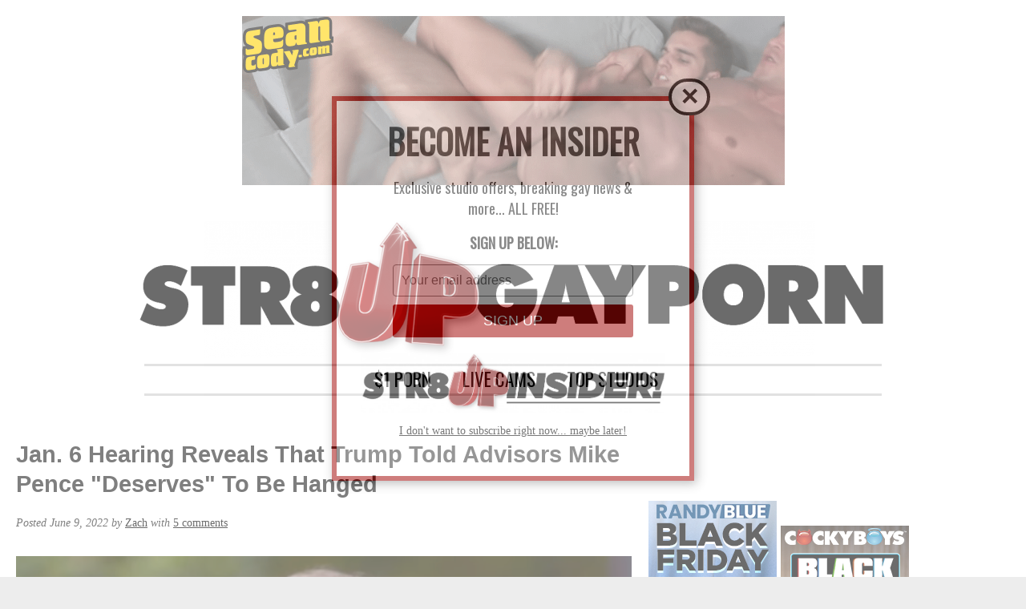

--- FILE ---
content_type: text/html; charset=UTF-8
request_url: https://str8upgayporn.com/jan-6-hearing-reveals-that-trump-told-advisors-mike-pence-deserves-to-be-hanged/
body_size: 17921
content:
<!DOCTYPE HTML>
<html lang="en-US">
<head>
  
	<!--[if lt IE 9]>
	<script src="https://str8upgayporn.com/wp-content/themes/wp-drudge-v2/js/html5.js"></script>
	<![endif]-->

	<meta charset="UTF-8" >

	<meta name="viewport" content="width=device-width">

	<title>Jan. 6 Hearing Reveals That Trump Told Advisors Mike Pence &#8220;Deserves&#8221; To Be Hanged | STR8UPGAYPORN</title>

	<link rel="alternate" type="application/rss+xml" title="STR8UPGAYPORN Links RSS Feed" href="https://str8upgayporn.com/?feed=linkfeed" >

	<link rel="pingback" href="https://str8upgayporn.com/xmlrpc.php" >

	<meta name='robots' content='max-image-preview:large' />
	<style>img:is([sizes="auto" i], [sizes^="auto," i]) { contain-intrinsic-size: 3000px 1500px }</style>
	<link rel="alternate" type="application/rss+xml" title="STR8UPGAYPORN &raquo; Feed" href="https://str8upgayporn.com/feed/" />
<link rel="alternate" type="application/rss+xml" title="STR8UPGAYPORN &raquo; Comments Feed" href="https://str8upgayporn.com/comments/feed/" />
<link rel="alternate" type="application/rss+xml" title="STR8UPGAYPORN &raquo; Jan. 6 Hearing Reveals That Trump Told Advisors Mike Pence &#8220;Deserves&#8221; To Be Hanged Comments Feed" href="https://str8upgayporn.com/jan-6-hearing-reveals-that-trump-told-advisors-mike-pence-deserves-to-be-hanged/feed/" />
<script type="text/javascript">
/* <![CDATA[ */
window._wpemojiSettings = {"baseUrl":"https:\/\/s.w.org\/images\/core\/emoji\/16.0.1\/72x72\/","ext":".png","svgUrl":"https:\/\/s.w.org\/images\/core\/emoji\/16.0.1\/svg\/","svgExt":".svg","source":{"concatemoji":"https:\/\/str8upgayporn.com\/wp-includes\/js\/wp-emoji-release.min.js?ver=6.8.3"}};
/*! This file is auto-generated */
!function(s,n){var o,i,e;function c(e){try{var t={supportTests:e,timestamp:(new Date).valueOf()};sessionStorage.setItem(o,JSON.stringify(t))}catch(e){}}function p(e,t,n){e.clearRect(0,0,e.canvas.width,e.canvas.height),e.fillText(t,0,0);var t=new Uint32Array(e.getImageData(0,0,e.canvas.width,e.canvas.height).data),a=(e.clearRect(0,0,e.canvas.width,e.canvas.height),e.fillText(n,0,0),new Uint32Array(e.getImageData(0,0,e.canvas.width,e.canvas.height).data));return t.every(function(e,t){return e===a[t]})}function u(e,t){e.clearRect(0,0,e.canvas.width,e.canvas.height),e.fillText(t,0,0);for(var n=e.getImageData(16,16,1,1),a=0;a<n.data.length;a++)if(0!==n.data[a])return!1;return!0}function f(e,t,n,a){switch(t){case"flag":return n(e,"\ud83c\udff3\ufe0f\u200d\u26a7\ufe0f","\ud83c\udff3\ufe0f\u200b\u26a7\ufe0f")?!1:!n(e,"\ud83c\udde8\ud83c\uddf6","\ud83c\udde8\u200b\ud83c\uddf6")&&!n(e,"\ud83c\udff4\udb40\udc67\udb40\udc62\udb40\udc65\udb40\udc6e\udb40\udc67\udb40\udc7f","\ud83c\udff4\u200b\udb40\udc67\u200b\udb40\udc62\u200b\udb40\udc65\u200b\udb40\udc6e\u200b\udb40\udc67\u200b\udb40\udc7f");case"emoji":return!a(e,"\ud83e\udedf")}return!1}function g(e,t,n,a){var r="undefined"!=typeof WorkerGlobalScope&&self instanceof WorkerGlobalScope?new OffscreenCanvas(300,150):s.createElement("canvas"),o=r.getContext("2d",{willReadFrequently:!0}),i=(o.textBaseline="top",o.font="600 32px Arial",{});return e.forEach(function(e){i[e]=t(o,e,n,a)}),i}function t(e){var t=s.createElement("script");t.src=e,t.defer=!0,s.head.appendChild(t)}"undefined"!=typeof Promise&&(o="wpEmojiSettingsSupports",i=["flag","emoji"],n.supports={everything:!0,everythingExceptFlag:!0},e=new Promise(function(e){s.addEventListener("DOMContentLoaded",e,{once:!0})}),new Promise(function(t){var n=function(){try{var e=JSON.parse(sessionStorage.getItem(o));if("object"==typeof e&&"number"==typeof e.timestamp&&(new Date).valueOf()<e.timestamp+604800&&"object"==typeof e.supportTests)return e.supportTests}catch(e){}return null}();if(!n){if("undefined"!=typeof Worker&&"undefined"!=typeof OffscreenCanvas&&"undefined"!=typeof URL&&URL.createObjectURL&&"undefined"!=typeof Blob)try{var e="postMessage("+g.toString()+"("+[JSON.stringify(i),f.toString(),p.toString(),u.toString()].join(",")+"));",a=new Blob([e],{type:"text/javascript"}),r=new Worker(URL.createObjectURL(a),{name:"wpTestEmojiSupports"});return void(r.onmessage=function(e){c(n=e.data),r.terminate(),t(n)})}catch(e){}c(n=g(i,f,p,u))}t(n)}).then(function(e){for(var t in e)n.supports[t]=e[t],n.supports.everything=n.supports.everything&&n.supports[t],"flag"!==t&&(n.supports.everythingExceptFlag=n.supports.everythingExceptFlag&&n.supports[t]);n.supports.everythingExceptFlag=n.supports.everythingExceptFlag&&!n.supports.flag,n.DOMReady=!1,n.readyCallback=function(){n.DOMReady=!0}}).then(function(){return e}).then(function(){var e;n.supports.everything||(n.readyCallback(),(e=n.source||{}).concatemoji?t(e.concatemoji):e.wpemoji&&e.twemoji&&(t(e.twemoji),t(e.wpemoji)))}))}((window,document),window._wpemojiSettings);
/* ]]> */
</script>
		
	<style id='wp-emoji-styles-inline-css' type='text/css'>

	img.wp-smiley, img.emoji {
		display: inline !important;
		border: none !important;
		box-shadow: none !important;
		height: 1em !important;
		width: 1em !important;
		margin: 0 0.07em !important;
		vertical-align: -0.1em !important;
		background: none !important;
		padding: 0 !important;
	}
</style>
<link rel='stylesheet' id='wp-block-library-css' href='https://str8upgayporn.com/wp-includes/css/dist/block-library/style.min.css?ver=6.8.3' type='text/css' media='all' />
<style id='classic-theme-styles-inline-css' type='text/css'>
/*! This file is auto-generated */
.wp-block-button__link{color:#fff;background-color:#32373c;border-radius:9999px;box-shadow:none;text-decoration:none;padding:calc(.667em + 2px) calc(1.333em + 2px);font-size:1.125em}.wp-block-file__button{background:#32373c;color:#fff;text-decoration:none}
</style>
<style id='global-styles-inline-css' type='text/css'>
:root{--wp--preset--aspect-ratio--square: 1;--wp--preset--aspect-ratio--4-3: 4/3;--wp--preset--aspect-ratio--3-4: 3/4;--wp--preset--aspect-ratio--3-2: 3/2;--wp--preset--aspect-ratio--2-3: 2/3;--wp--preset--aspect-ratio--16-9: 16/9;--wp--preset--aspect-ratio--9-16: 9/16;--wp--preset--color--black: #000000;--wp--preset--color--cyan-bluish-gray: #abb8c3;--wp--preset--color--white: #ffffff;--wp--preset--color--pale-pink: #f78da7;--wp--preset--color--vivid-red: #cf2e2e;--wp--preset--color--luminous-vivid-orange: #ff6900;--wp--preset--color--luminous-vivid-amber: #fcb900;--wp--preset--color--light-green-cyan: #7bdcb5;--wp--preset--color--vivid-green-cyan: #00d084;--wp--preset--color--pale-cyan-blue: #8ed1fc;--wp--preset--color--vivid-cyan-blue: #0693e3;--wp--preset--color--vivid-purple: #9b51e0;--wp--preset--gradient--vivid-cyan-blue-to-vivid-purple: linear-gradient(135deg,rgba(6,147,227,1) 0%,rgb(155,81,224) 100%);--wp--preset--gradient--light-green-cyan-to-vivid-green-cyan: linear-gradient(135deg,rgb(122,220,180) 0%,rgb(0,208,130) 100%);--wp--preset--gradient--luminous-vivid-amber-to-luminous-vivid-orange: linear-gradient(135deg,rgba(252,185,0,1) 0%,rgba(255,105,0,1) 100%);--wp--preset--gradient--luminous-vivid-orange-to-vivid-red: linear-gradient(135deg,rgba(255,105,0,1) 0%,rgb(207,46,46) 100%);--wp--preset--gradient--very-light-gray-to-cyan-bluish-gray: linear-gradient(135deg,rgb(238,238,238) 0%,rgb(169,184,195) 100%);--wp--preset--gradient--cool-to-warm-spectrum: linear-gradient(135deg,rgb(74,234,220) 0%,rgb(151,120,209) 20%,rgb(207,42,186) 40%,rgb(238,44,130) 60%,rgb(251,105,98) 80%,rgb(254,248,76) 100%);--wp--preset--gradient--blush-light-purple: linear-gradient(135deg,rgb(255,206,236) 0%,rgb(152,150,240) 100%);--wp--preset--gradient--blush-bordeaux: linear-gradient(135deg,rgb(254,205,165) 0%,rgb(254,45,45) 50%,rgb(107,0,62) 100%);--wp--preset--gradient--luminous-dusk: linear-gradient(135deg,rgb(255,203,112) 0%,rgb(199,81,192) 50%,rgb(65,88,208) 100%);--wp--preset--gradient--pale-ocean: linear-gradient(135deg,rgb(255,245,203) 0%,rgb(182,227,212) 50%,rgb(51,167,181) 100%);--wp--preset--gradient--electric-grass: linear-gradient(135deg,rgb(202,248,128) 0%,rgb(113,206,126) 100%);--wp--preset--gradient--midnight: linear-gradient(135deg,rgb(2,3,129) 0%,rgb(40,116,252) 100%);--wp--preset--font-size--small: 13px;--wp--preset--font-size--medium: 20px;--wp--preset--font-size--large: 36px;--wp--preset--font-size--x-large: 42px;--wp--preset--spacing--20: 0.44rem;--wp--preset--spacing--30: 0.67rem;--wp--preset--spacing--40: 1rem;--wp--preset--spacing--50: 1.5rem;--wp--preset--spacing--60: 2.25rem;--wp--preset--spacing--70: 3.38rem;--wp--preset--spacing--80: 5.06rem;--wp--preset--shadow--natural: 6px 6px 9px rgba(0, 0, 0, 0.2);--wp--preset--shadow--deep: 12px 12px 50px rgba(0, 0, 0, 0.4);--wp--preset--shadow--sharp: 6px 6px 0px rgba(0, 0, 0, 0.2);--wp--preset--shadow--outlined: 6px 6px 0px -3px rgba(255, 255, 255, 1), 6px 6px rgba(0, 0, 0, 1);--wp--preset--shadow--crisp: 6px 6px 0px rgba(0, 0, 0, 1);}:where(.is-layout-flex){gap: 0.5em;}:where(.is-layout-grid){gap: 0.5em;}body .is-layout-flex{display: flex;}.is-layout-flex{flex-wrap: wrap;align-items: center;}.is-layout-flex > :is(*, div){margin: 0;}body .is-layout-grid{display: grid;}.is-layout-grid > :is(*, div){margin: 0;}:where(.wp-block-columns.is-layout-flex){gap: 2em;}:where(.wp-block-columns.is-layout-grid){gap: 2em;}:where(.wp-block-post-template.is-layout-flex){gap: 1.25em;}:where(.wp-block-post-template.is-layout-grid){gap: 1.25em;}.has-black-color{color: var(--wp--preset--color--black) !important;}.has-cyan-bluish-gray-color{color: var(--wp--preset--color--cyan-bluish-gray) !important;}.has-white-color{color: var(--wp--preset--color--white) !important;}.has-pale-pink-color{color: var(--wp--preset--color--pale-pink) !important;}.has-vivid-red-color{color: var(--wp--preset--color--vivid-red) !important;}.has-luminous-vivid-orange-color{color: var(--wp--preset--color--luminous-vivid-orange) !important;}.has-luminous-vivid-amber-color{color: var(--wp--preset--color--luminous-vivid-amber) !important;}.has-light-green-cyan-color{color: var(--wp--preset--color--light-green-cyan) !important;}.has-vivid-green-cyan-color{color: var(--wp--preset--color--vivid-green-cyan) !important;}.has-pale-cyan-blue-color{color: var(--wp--preset--color--pale-cyan-blue) !important;}.has-vivid-cyan-blue-color{color: var(--wp--preset--color--vivid-cyan-blue) !important;}.has-vivid-purple-color{color: var(--wp--preset--color--vivid-purple) !important;}.has-black-background-color{background-color: var(--wp--preset--color--black) !important;}.has-cyan-bluish-gray-background-color{background-color: var(--wp--preset--color--cyan-bluish-gray) !important;}.has-white-background-color{background-color: var(--wp--preset--color--white) !important;}.has-pale-pink-background-color{background-color: var(--wp--preset--color--pale-pink) !important;}.has-vivid-red-background-color{background-color: var(--wp--preset--color--vivid-red) !important;}.has-luminous-vivid-orange-background-color{background-color: var(--wp--preset--color--luminous-vivid-orange) !important;}.has-luminous-vivid-amber-background-color{background-color: var(--wp--preset--color--luminous-vivid-amber) !important;}.has-light-green-cyan-background-color{background-color: var(--wp--preset--color--light-green-cyan) !important;}.has-vivid-green-cyan-background-color{background-color: var(--wp--preset--color--vivid-green-cyan) !important;}.has-pale-cyan-blue-background-color{background-color: var(--wp--preset--color--pale-cyan-blue) !important;}.has-vivid-cyan-blue-background-color{background-color: var(--wp--preset--color--vivid-cyan-blue) !important;}.has-vivid-purple-background-color{background-color: var(--wp--preset--color--vivid-purple) !important;}.has-black-border-color{border-color: var(--wp--preset--color--black) !important;}.has-cyan-bluish-gray-border-color{border-color: var(--wp--preset--color--cyan-bluish-gray) !important;}.has-white-border-color{border-color: var(--wp--preset--color--white) !important;}.has-pale-pink-border-color{border-color: var(--wp--preset--color--pale-pink) !important;}.has-vivid-red-border-color{border-color: var(--wp--preset--color--vivid-red) !important;}.has-luminous-vivid-orange-border-color{border-color: var(--wp--preset--color--luminous-vivid-orange) !important;}.has-luminous-vivid-amber-border-color{border-color: var(--wp--preset--color--luminous-vivid-amber) !important;}.has-light-green-cyan-border-color{border-color: var(--wp--preset--color--light-green-cyan) !important;}.has-vivid-green-cyan-border-color{border-color: var(--wp--preset--color--vivid-green-cyan) !important;}.has-pale-cyan-blue-border-color{border-color: var(--wp--preset--color--pale-cyan-blue) !important;}.has-vivid-cyan-blue-border-color{border-color: var(--wp--preset--color--vivid-cyan-blue) !important;}.has-vivid-purple-border-color{border-color: var(--wp--preset--color--vivid-purple) !important;}.has-vivid-cyan-blue-to-vivid-purple-gradient-background{background: var(--wp--preset--gradient--vivid-cyan-blue-to-vivid-purple) !important;}.has-light-green-cyan-to-vivid-green-cyan-gradient-background{background: var(--wp--preset--gradient--light-green-cyan-to-vivid-green-cyan) !important;}.has-luminous-vivid-amber-to-luminous-vivid-orange-gradient-background{background: var(--wp--preset--gradient--luminous-vivid-amber-to-luminous-vivid-orange) !important;}.has-luminous-vivid-orange-to-vivid-red-gradient-background{background: var(--wp--preset--gradient--luminous-vivid-orange-to-vivid-red) !important;}.has-very-light-gray-to-cyan-bluish-gray-gradient-background{background: var(--wp--preset--gradient--very-light-gray-to-cyan-bluish-gray) !important;}.has-cool-to-warm-spectrum-gradient-background{background: var(--wp--preset--gradient--cool-to-warm-spectrum) !important;}.has-blush-light-purple-gradient-background{background: var(--wp--preset--gradient--blush-light-purple) !important;}.has-blush-bordeaux-gradient-background{background: var(--wp--preset--gradient--blush-bordeaux) !important;}.has-luminous-dusk-gradient-background{background: var(--wp--preset--gradient--luminous-dusk) !important;}.has-pale-ocean-gradient-background{background: var(--wp--preset--gradient--pale-ocean) !important;}.has-electric-grass-gradient-background{background: var(--wp--preset--gradient--electric-grass) !important;}.has-midnight-gradient-background{background: var(--wp--preset--gradient--midnight) !important;}.has-small-font-size{font-size: var(--wp--preset--font-size--small) !important;}.has-medium-font-size{font-size: var(--wp--preset--font-size--medium) !important;}.has-large-font-size{font-size: var(--wp--preset--font-size--large) !important;}.has-x-large-font-size{font-size: var(--wp--preset--font-size--x-large) !important;}
:where(.wp-block-post-template.is-layout-flex){gap: 1.25em;}:where(.wp-block-post-template.is-layout-grid){gap: 1.25em;}
:where(.wp-block-columns.is-layout-flex){gap: 2em;}:where(.wp-block-columns.is-layout-grid){gap: 2em;}
:root :where(.wp-block-pullquote){font-size: 1.5em;line-height: 1.6;}
</style>
<link rel='stylesheet' id='fv_flowplayer-css' href='https://str8upgayporn.com/wp-content/plugins/fv-wordpress-flowplayer/css/flowplayer.css?ver=7.5.49.7212' type='text/css' media='all' />
<link rel='stylesheet' id='parent-style-css' href='https://str8upgayporn.com/wp-content/themes/wp-drudge-v2/style.css?ver=6.8.3' type='text/css' media='all' />
<link rel='stylesheet' id='child-style-css' href='https://str8upgayporn.com/wp-content/themes/wp-drudge-v2-child/style.css?ver=6.8.3' type='text/css' media='all' />
<link rel='stylesheet' id='main_css-css' href='https://str8upgayporn.com/?wpdrudge_css=css&#038;ver=2.3.3' type='text/css' media='all' />
<link rel='stylesheet' id='wp-pagenavi-css' href='https://str8upgayporn.com/wp-content/plugins/wp-pagenavi/pagenavi-css.css?ver=2.70' type='text/css' media='all' />
<link rel='stylesheet' id='wp-paginate-css' href='https://str8upgayporn.com/wp-content/plugins/wp-paginate/css/wp-paginate.css?ver=2.2.4' type='text/css' media='screen' />
<link rel='stylesheet' id='googleFonts-css' href='https://fonts.googleapis.com/css?family=Oswald&#038;ver=6.8.3' type='text/css' media='all' />
<script type="text/javascript" src="https://str8upgayporn.com/wp-includes/js/jquery/jquery.min.js?ver=3.7.1" id="jquery-core-js"></script>
<script type="text/javascript" src="https://str8upgayporn.com/wp-includes/js/jquery/jquery-migrate.min.js?ver=3.4.1" id="jquery-migrate-js"></script>
<script type="text/javascript" src="https://str8upgayporn.com/wp-content/themes/wp-drudge-v2-child/fixed-nav.js?ver=6.8.3" id="my_amazing_script-js"></script>
<link rel="https://api.w.org/" href="https://str8upgayporn.com/wp-json/" /><link rel="alternate" title="JSON" type="application/json" href="https://str8upgayporn.com/wp-json/wp/v2/posts/151903" /><link rel="EditURI" type="application/rsd+xml" title="RSD" href="https://str8upgayporn.com/xmlrpc.php?rsd" />
<link rel="canonical" href="https://str8upgayporn.com/jan-6-hearing-reveals-that-trump-told-advisors-mike-pence-deserves-to-be-hanged/" />
<link rel='shortlink' href='https://str8upgayporn.com/?p=151903' />
<link rel="alternate" title="oEmbed (JSON)" type="application/json+oembed" href="https://str8upgayporn.com/wp-json/oembed/1.0/embed?url=https%3A%2F%2Fstr8upgayporn.com%2Fjan-6-hearing-reveals-that-trump-told-advisors-mike-pence-deserves-to-be-hanged%2F" />
<link rel="alternate" title="oEmbed (XML)" type="text/xml+oembed" href="https://str8upgayporn.com/wp-json/oembed/1.0/embed?url=https%3A%2F%2Fstr8upgayporn.com%2Fjan-6-hearing-reveals-that-trump-told-advisors-mike-pence-deserves-to-be-hanged%2F&#038;format=xml" />


<!-- WP-Drudge admin header code start -->
<!-- version 2.3.3 -->

<!-- / WP-Drudge header code -->


<!-- Dynamic Widgets by QURL loaded - http://www.dynamic-widgets.com //-->
<style type="text/css" id="custom-background-css">
body.custom-background { background-color: #ededed; }
</style>
	<link rel="icon" href="https://str8upgayporn.com/wp-content/uploads/2024/11/cropped-Screen-Shot-2024-11-27-at-10.28.01-AM-32x32.png" sizes="32x32" />
<link rel="icon" href="https://str8upgayporn.com/wp-content/uploads/2024/11/cropped-Screen-Shot-2024-11-27-at-10.28.01-AM-192x192.png" sizes="192x192" />
<link rel="apple-touch-icon" href="https://str8upgayporn.com/wp-content/uploads/2024/11/cropped-Screen-Shot-2024-11-27-at-10.28.01-AM-180x180.png" />
<meta name="msapplication-TileImage" content="https://str8upgayporn.com/wp-content/uploads/2024/11/cropped-Screen-Shot-2024-11-27-at-10.28.01-AM-270x270.png" />
		<style type="text/css" id="wp-custom-css">
			iframe[title="YouTube video player"],
iframe[width="640"] {
	width: 100%;
    aspect-ratio: 16 / 9;
    height: auto;
}		</style>
		      <style type="text/css">
    .flowplayer.skin-slim { background-color: #000000 !important; }
.flowplayer.skin-slim .fp-color, .flowplayer.skin-slim .fp-selected, .fp-playlist-external.skin-slim .fvp-progress { background-color: #bb0000 !important; }
.flowplayer.skin-slim .fp-color-fill .svg-color, .flowplayer.skin-slim .fp-color-fill svg.fvp-icon, .flowplayer.skin-slim .fp-color-fill { fill: #bb0000 !important; color: #bb0000 !important; }
.flowplayer.skin-slim .fp-controls, .fv-player-buttons a:active, .fv-player-buttons a { background-color: transparent !important; }
.flowplayer.skin-slim .fp-elapsed, .flowplayer.skin-slim .fp-duration { color: #ffffff !important; }
.flowplayer.skin-slim .fv-player-video-checker { color: #ffffff !important; }
.flowplayer.skin-slim .fp-bar span.chapter_passed{ background-color: #bb0000 !important; }
.fv-player-buttons a.current { background-color: #bb0000 !important; }
#content .flowplayer.skin-slim, .flowplayer.skin-slim { font-family: Tahoma, Geneva, sans-serif; }
.flowplayer.skin-slim .fp-dropdown li.active { background-color: #bb0000 !important }
.flowplayer.skin-youtuby { background-color: #000000 !important; }
.flowplayer.skin-youtuby .fp-color, .flowplayer.skin-youtuby .fp-selected, .fp-playlist-external.skin-youtuby .fvp-progress { background-color: #bb0000 !important; }
.flowplayer.skin-youtuby .fp-color-fill .svg-color, .flowplayer.skin-youtuby .fp-color-fill svg.fvp-icon, .flowplayer.skin-youtuby .fp-color-fill { fill: #bb0000 !important; color: #bb0000 !important; }
.flowplayer.skin-youtuby .fp-controls, .fv-player-buttons a:active, .fv-player-buttons a { background-color: rgba(0, 0, 0, 0.5) !important; }
.flowplayer.skin-youtuby .fp-elapsed, .flowplayer.skin-youtuby .fp-duration { color: #ffffff !important; }
.flowplayer.skin-youtuby .fv-player-video-checker { color: #ffffff !important; }
.flowplayer.skin-youtuby .fv-ab-loop { background-color: rgba(0, 0, 0, 0.5) !important; }
.flowplayer.skin-youtuby .fv_player_popup, .fvfp_admin_error_content {  background: rgba(0, 0, 0, 0.5); }
.flowplayer.skin-youtuby .fp-bar span.chapter_passed{ background-color: #bb0000 !important; }
.fv-player-buttons a.current { background-color: #bb0000 !important; }
#content .flowplayer.skin-youtuby, .flowplayer.skin-youtuby { font-family: Tahoma, Geneva, sans-serif; }
.flowplayer.skin-youtuby .fp-dropdown li.active { background-color: #bb0000 !important }
.flowplayer.skin-custom { margin: 0 auto 0em auto; display: block; }
.flowplayer.skin-custom.has-caption { margin: 0 auto; }
.flowplayer.skin-custom.fixed-controls, .entry-content .flowplayer.skin-custom.fixed-controls { margin-bottom: 2.4em; display: block; }
.flowplayer.skin-custom.has-abloop, .entry-content .flowplayer.skin-custom.has-abloop { margin-bottom: 2.4em; }
.flowplayer.skin-custom.fixed-controls.has-abloop, .entry-content .flowplayer.skin-custom.fixed-controls.has-abloop { margin-bottom: 2.4em; }
.flowplayer.skin-custom { background-color: #000000 !important; }
.flowplayer.skin-custom .fp-color, .flowplayer.skin-custom .fp-selected, .fp-playlist-external.skin-custom .fvp-progress { background-color: #00a7c8 !important; }
.flowplayer.skin-custom .fp-color-fill .svg-color, .flowplayer.skin-custom .fp-color-fill svg.fvp-icon, .flowplayer.skin-custom .fp-color-fill { fill: #00a7c8 !important; color: #00a7c8 !important; }
.flowplayer.skin-custom .fp-controls, .fv-player-buttons a:active, .fv-player-buttons a { background-color: rgba(51,51,51,1) !important; }
.flowplayer.skin-custom a.fp-play, .flowplayer.skin-custom a.fp-volumebtn, .flowplayer.skin-custom .fp-controls, .flowplayer.skin-custom .fv-ab-loop, .fv-player-buttons a:active, .fv-player-buttons a { color: #eeeeee !important; }
.flowplayer.skin-custom .fp-controls > .fv-fp-prevbtn:before, .flowplayer.skin-custom .fp-controls > .fv-fp-nextbtn:before { border-color: #eeeeee !important; }
.flowplayer.skin-custom .fvfp_admin_error, .flowplayer.skin-custom .fvfp_admin_error a, #content .flowplayer.skin-custom .fvfp_admin_error a { color: #eeeeee; }
.flowplayer.skin-custom svg.fvp-icon { fill: #eeeeee !important; }
.flowplayer.skin-custom .fp-volumeslider, .flowplayer.skin-custom .fp-buffer { background-color: #eeeeee !important; }
.flowplayer.skin-custom .fp-bar span.chapter_buffered{ background-color: #eeeeee !important; }
.flowplayer.skin-custom .fp-elapsed, .flowplayer.skin-custom .fp-duration { color: #eeeeee !important; }
.flowplayer.skin-custom .fv-player-video-checker { color: #eeeeee !important; }
.flowplayer.skin-custom .fv-ab-loop { background-color: rgba(51,51,51,1) !important; }
.flowplayer.skin-custom .fv_player_popup, .fvfp_admin_error_content {  background: rgba(51,51,51,1); }
.flowplayer.skin-custom .fp-bar span.chapter_passed{ background-color: #00a7c8 !important; }
.fv-player-buttons a.current { background-color: #00a7c8 !important; }
#content .flowplayer.skin-custom, .flowplayer.skin-custom { font-family: Tahoma, Geneva, sans-serif; }
.flowplayer.skin-custom .fp-dropdown li.active { background-color: #00a7c8 !important }
      
    .wpfp_custom_background { display: none; position: absolute; background-position: center center; background-repeat: no-repeat; background-size: contain; width: 100%; height: 100%; z-index: 1 }  
    .wpfp_custom_popup { position: absolute; top: 10%; z-index: 20; text-align: center; width: 100%; color: #fff; }
    .wpfp_custom_popup h1, .wpfp_custom_popup h2, .wpfp_custom_popup h3, .wpfp_custom_popup h4 { color: #fff; }
    .is-finished .wpfp_custom_background { display: block; }  
    
    .wpfp_custom_ad { position: absolute; bottom: 10%; z-index: 2; width: 100%; }
.wpfp_custom_ad_content { background: white; margin: 0 auto; position: relative }    .wpfp_custom_ad { color: #888888; z-index: 20 !important; }
    .wpfp_custom_ad a { color: #ff3333 }
    
    .fp-playlist-external > a > span { background-color:#808080; }
        .fp-playlist-external > a.is-active > span { border-color:#bb0000; }
    .fp-playlist-external.fv-playlist-design-2014 a.is-active,.fp-playlist-external.fv-playlist-design-2014 a.is-active h4,.fp-playlist-external.fp-playlist-only-captions a.is-active,.fp-playlist-external.fv-playlist-design-2014 a.is-active h4, .fp-playlist-external.fp-playlist-only-captions a.is-active h4 { color:#bb0000; }
    .fp-playlist-vertical { background-color:#808080; }
    .flowplayer .fp-player .fp-captions p { font-size: 16px; }    .flowplayer .fp-player .fp-captions p { font-family: inherit; }    .flowplayer .fp-logo { bottom: 30px; left: 15px }      
    .flowplayer .fp-player .fp-captions p { background-color: rgba(0,0,0,0.50) }
  
    
    .flowplayer .fp-player.is-sticky { max-width: 380px }
    @media screen and ( max-width: 480px ) {
      .flowplayer .fp-player.is-sticky { max-width: 100% }
    }

              </style>  
    
</head>

<body class="wp-singular post-template-default single single-post postid-151903 single-format-standard custom-background wp-theme-wp-drudge-v2 wp-child-theme-wp-drudge-v2-child spacing-medium">



<div id="wrapper">

	
	<div class="banner-container site-top-ad"><a href="https://landing.seancodynetwork.com/?ats=eyJhIjo3NzQ5NiwiYyI6NDExNjUxNjcsIm4iOjI3LCJzIjo1MzgsImUiOjkwOTYsInAiOjJ9" target="_blank"><img width="677" height="211" src="https://str8upgayporn.com/wp-content/uploads/2013/11/jess43a-1.gif" class="attachment-full size-full wp-post-image" alt="" decoding="async" fetchpriority="high" /></a></div>
	
	<div id="header" class="cf">

		
		
		<p><a id="logo-or-name" href="https://str8upgayporn.com"><img src="https://str8upgayporn.com/wp-content/uploads/2017/02/str8up-logo1-e1488319444686.png" alt="STR8UPGAYPORN"></a></p>

		
		<ul id="menu-topmenu" class="header-nav"><li id="menu-item-21282" class="menu-item menu-item-type-custom menu-item-object-custom menu-item-21282"><a target="_blank" href="https://landing.seancodynetwork.com/?ats=eyJhIjo3NzQ5NiwiYyI6NDExNjUxNjcsIm4iOjI3LCJzIjo1MzgsImUiOjkwOTYsInAiOjJ9">$1 PORN</a></li>
<li id="menu-item-84461" class="menu-item menu-item-type-custom menu-item-object-custom menu-item-84461"><a target="_blank" href="https://www.flirt4free.com/live/guys/?mp_code=abwfu">LIVE CAMS</a></li>
<li id="menu-item-199720" class="menu-item menu-item-type-custom menu-item-object-custom menu-item-home menu-item-has-children menu-item-199720"><a href="https://str8upgayporn.com">TOP STUDIOS</a>
<ul class="sub-menu">
	<li id="menu-item-199722" class="menu-item menu-item-type-custom menu-item-object-custom menu-item-has-children menu-item-199722"><a href="https://landing.mennetwork.com/?ats=eyJhIjo3NzQ5NiwiYyI6NDExNjUxNjcsIm4iOjIyLCJzIjo1NDIsImUiOjkwOTQsInAiOjJ9">Men.com</a>
	<ul class="sub-menu">
		<li id="menu-item-199723" class="menu-item menu-item-type-custom menu-item-object-custom menu-item-has-children menu-item-199723"><a href="https://nats.belamionline.com/track/MjA5MTE5LjIuMS4xLjAuMC4wLjAuMA">BelAmi</a>
		<ul class="sub-menu">
			<li id="menu-item-199726" class="menu-item menu-item-type-custom menu-item-object-custom menu-item-199726"><a href="https://join.timtales.com/track/MjAwMDAwMDA2LjEuMS4xLjAuMC4wLjAuMA">TimTales</a></li>
			<li id="menu-item-199725" class="menu-item menu-item-type-custom menu-item-object-custom menu-item-has-children menu-item-199725"><a href="https://landing.voyr.com/?ats=eyJhIjo3NzQ5NiwiYyI6NDExNjUxNjcsIm4iOjEzNiwicyI6NzAwLCJlIjoxMDc0NSwicCI6Mn0=">VOYR</a>
			<ul class="sub-menu">
				<li id="menu-item-199727" class="menu-item menu-item-type-custom menu-item-object-custom menu-item-has-children menu-item-199727"><a href="https://join.cockyboys.com/track/NDAwMDcxNi4xLjEuMS4wLjAuMC4wLjA">CockyBoys</a>
				<ul class="sub-menu">
					<li id="menu-item-199728" class="menu-item menu-item-type-custom menu-item-object-custom menu-item-has-children menu-item-199728"><a href="https://nats.kinkyangels.com/track/MjA5MTE5LjIuMy4zLjAuMC4wLjAuMA">Freshmen</a>
					<ul class="sub-menu">
						<li id="menu-item-199730" class="menu-item menu-item-type-custom menu-item-object-custom menu-item-199730"><a href="https://join.colbyknox.com/track/MTYwLjEuMS4xLjAuMC4wLjAuMA">ColbyKnox</a></li>
						<li id="menu-item-199731" class="menu-item menu-item-type-custom menu-item-object-custom menu-item-199731"><a href="https://join.guysinsweatpants.com/track/str8upgayporn.10067.21.34.0.0.0.0.0">GuysInSweatpants</a></li>
						<li id="menu-item-199729" class="menu-item menu-item-type-custom menu-item-object-custom menu-item-199729"><a href="https://signup.randyblue.com/track/NDAwMDcxNi4xLjIuMi4wLjAuMC4wLjA">RandyBlue</a></li>
					</ul>
</li>
				</ul>
</li>
			</ul>
</li>
		</ul>
</li>
	</ul>
</li>
</ul>
</li>
</ul>	</div>

	<div id="main-content" class="cf">

		
		<script>
  (function(i,s,o,g,r,a,m){i['GoogleAnalyticsObject']=r;i[r]=i[r]||function(){
  (i[r].q=i[r].q||[]).push(arguments)},i[r].l=1*new Date();a=s.createElement(o),
  m=s.getElementsByTagName(o)[0];a.async=1;a.src=g;m.parentNode.insertBefore(a,m)
  })(window,document,'script','//www.google-analytics.com/analytics.js','ga');

  ga('create', 'UA-48254803-1', 'str8upgayporn.com');
  ga('send', 'pageview');
</script>

	<div id="content-wrap">
    
    			
		        <div id="single-col">
        				
					  
								
					<div id="post-151903" class="post-151903 post type-post status-publish format-standard has-post-thumbnail hentry category-hot-links">
						<h1 class="the-title">
						  Jan. 6 Hearing Reveals That Trump Told Advisors Mike Pence "Deserves" To Be Hanged						</h1>
						
												
						<div class="the-content cf">
						
												<p class="the-meta">Posted June 9, 2022  by <a href="https://str8upgayporn.com/author/zach/" title="Posts by Zach" rel="author">Zach</a> with <a href="#the-comments">5 comments</a></p>
												
						  
						
						<p><a href="https://str8upgayporn.com/wp-content/uploads/2020/10/trumploser.png"><img loading="lazy" decoding="async" class="aligncenter size-full wp-image-127881" src="https://str8upgayporn.com/wp-content/uploads/2020/10/trumploser.png" alt="" width="1038" height="724" srcset="https://str8upgayporn.com/wp-content/uploads/2020/10/trumploser.png 1038w, https://str8upgayporn.com/wp-content/uploads/2020/10/trumploser-300x209.png 300w, https://str8upgayporn.com/wp-content/uploads/2020/10/trumploser-768x536.png 768w, https://str8upgayporn.com/wp-content/uploads/2020/10/trumploser-1024x714.png 1024w" sizes="auto, (max-width: 1038px) 100vw, 1038px" /></a>During Liz Cheney&#8217;s opening tonight at the Jan. 6 hearing, it was revealed that Trump, unsurprisingly, agreed with terrorists at the Capitol—<a href="https://str8upgayporn.com/sergeant-miles-january-6-gay-porn-insurrection/" target="_blank" rel="noopener"><span style="color: #3366ff;">including recently indicted gay porn star Sergeant Miles</span></a>—who were chanting &#8220;hang Mike Pence,&#8221; with Trump telling advisors that Pence &#8220;deserves it.&#8221; Via <a href="https://www.mediaite.com/trump/breaking-trumps-shocking-comments-that-pence-deserved-to-be-hanged-on-jan-6-revealed-at-hearing/" target="_blank" rel="noopener"><span style="color: #3366ff;">Mediaite</span></a>:</p>
<blockquote><p>“Over a series of hearings in the coming weeks you will hear testimony, live and on video, from more than half a dozen former White House staff in the Trump administration, all of whom were in the West Wing of the White House on January 6,” Cheney said in her opening statement. “You will hear testimony that ‘the president did not really want to put anything out’ calling off the riot or asking his supporters to leave. You will hear the President Trump was yelling and ‘really angry’ at advisors who told him he needed to be doing something more.”</p>
<p>Cheney went on to say that testimony will reveal Trump’s reaction to chants of “hang Mike Pence” from his supporters at the Capitol.</p>
<p>Aware of the rioters chants to ‘hang Mike Pence’, the president responded with this sentiment: ‘Maybe our supporters have the right idea’. Mike Pence ‘deserves it.’</p>
<p>According to a reporter, the line Cheney quoted prompted gasps.								             										</p></blockquote>
<p><a href="https://str8upgayporn.com/wp-content/uploads/2022/06/cheney.jpg"><img loading="lazy" decoding="async" class="aligncenter size-full wp-image-151904" src="https://str8upgayporn.com/wp-content/uploads/2022/06/cheney.jpg" alt="" width="1200" height="536" srcset="https://str8upgayporn.com/wp-content/uploads/2022/06/cheney.jpg 1200w, https://str8upgayporn.com/wp-content/uploads/2022/06/cheney-300x134.jpg 300w, https://str8upgayporn.com/wp-content/uploads/2022/06/cheney-1024x457.jpg 1024w, https://str8upgayporn.com/wp-content/uploads/2022/06/cheney-768x343.jpg 768w" sizes="auto, (max-width: 1200px) 100vw, 1200px" /></a>[<a href="https://www.mediaite.com/trump/breaking-trumps-shocking-comments-that-pence-deserved-to-be-hanged-on-jan-6-revealed-at-hearing/" target="_blank" rel="noopener"><span style="color: #3366ff;">Mediaite</span></a>]</p>
</p>
						<div class="wp_link_page_nav">
												</div>
						
														
						</div>     
							 
						<div id="the-comments">
							
<div id="disqus_thread"></div>
					
						</div>       
					</div>
							
				<p class="home-link"><a href="https://str8upgayporn.com">&laquo; STR8UPGAYPORN home</a></p>
							
		</div>
		
		        <div id="sidebar-col" class="link-col single">
            <div class="widget-box" id="drudge-column-ads-5">
		<div class="wpd-advertisement"><div class="banner-container widget4-ad"><a href="https://signup.randyblue.com/track/NDAwMDcxNi4xLjIuMi4wLjAuMC4wLjA" target="_blank"><img width="160" height="600" src="https://str8upgayporn.com/wp-content/uploads/2013/11/160x600-2-2.jpg" class="attachment-full size-full wp-post-image" alt="" decoding="async" loading="lazy" srcset="https://str8upgayporn.com/wp-content/uploads/2013/11/160x600-2-2.jpg 160w, https://str8upgayporn.com/wp-content/uploads/2013/11/160x600-2-2-80x300.jpg 80w" sizes="auto, (max-width: 160px) 100vw, 160px" /></a></div>
		</div></div><div class="widget-box" id="drudge-column-ads-4">
		<div class="wpd-advertisement"><div class="banner-container widget1-ad"><a href="https://join.cockyboys.com/track/NDAwMDcxNi4xLjEuMS4wLjAuMC4wLjA" target="_blank"><img width="160" height="600" src="https://str8upgayporn.com/wp-content/uploads/2013/11/160x600b-bf.jpg" class="attachment-full size-full wp-post-image" alt="" decoding="async" loading="lazy" srcset="https://str8upgayporn.com/wp-content/uploads/2013/11/160x600b-bf.jpg 160w, https://str8upgayporn.com/wp-content/uploads/2013/11/160x600b-bf-80x300.jpg 80w" sizes="auto, (max-width: 160px) 100vw, 160px" /></a></div>
		</div></div><div class="widget-box" id="drudge-column-ads-6">
		<div class="wpd-advertisement"><div class="banner-container widget5-ad"><a href="https://nats.kinkyangels.com/track/MjA5MTE5LjIuMy4zLjAuMC4wLjAuMA" target="_blank"><img width="160" height="600" src="https://str8upgayporn.com/wp-content/uploads/2013/11/160x600-GIF.gif" class="attachment-full size-full wp-post-image" alt="" decoding="async" loading="lazy" /></a></div>
		</div></div><div class="widget-box" id="drudge-column-ads-7">
		<div class="wpd-advertisement"><div class="banner-container widget6-ad"><a href="https://join.timtales.com/track/MjAwMDAwMDA2LjEuMS4xLjAuMC4wLjAuMA " target="_blank"><img width="160" height="600" src="https://str8upgayporn.com/wp-content/uploads/2013/11/tt-1-1.jpg" class="attachment-full size-full wp-post-image" alt="" decoding="async" loading="lazy" srcset="https://str8upgayporn.com/wp-content/uploads/2013/11/tt-1-1.jpg 160w, https://str8upgayporn.com/wp-content/uploads/2013/11/tt-1-1-80x300.jpg 80w" sizes="auto, (max-width: 160px) 100vw, 160px" /></a></div>
		</div></div><div class="widget-box" id="drudge-column-ads-8">
		<div class="wpd-advertisement"><div class="banner-container widget7-ad"><a href="https://landing.mennetwork.com/?ats=eyJhIjo3NzQ5NiwiYyI6NDExNjUxNjcsIm4iOjIyLCJzIjo1NDIsImUiOjkwOTQsInAiOjJ9" target="_blank"><img width="160" height="600" src="https://str8upgayporn.com/wp-content/uploads/2014/06/men432-1.jpg" class="attachment-full size-full wp-post-image" alt="" decoding="async" loading="lazy" srcset="https://str8upgayporn.com/wp-content/uploads/2014/06/men432-1.jpg 160w, https://str8upgayporn.com/wp-content/uploads/2014/06/men432-1-80x300.jpg 80w" sizes="auto, (max-width: 160px) 100vw, 160px" /></a></div>
		</div></div><div class="widget-box" id="drudge-column-ads-9">
		<div class="wpd-advertisement"><div class="banner-container widget8-ad"><a href="https://landing.voyr.com/?ats=eyJhIjo3NzQ5NiwiYyI6NDExNjUxNjcsIm4iOjEzNiwicyI6NzAwLCJlIjoxMDc0NSwicCI6MTF9" target="_blank"><img width="160" height="600" src="https://str8upgayporn.com/wp-content/uploads/2014/06/voyr1.jpg" class="attachment-full size-full wp-post-image" alt="" decoding="async" loading="lazy" srcset="https://str8upgayporn.com/wp-content/uploads/2014/06/voyr1.jpg 160w, https://str8upgayporn.com/wp-content/uploads/2014/06/voyr1-80x300.jpg 80w" sizes="auto, (max-width: 160px) 100vw, 160px" /></a></div>
		</div></div><div class="widget-box" id="drudge-column-ads-10">
		<div class="wpd-advertisement"><div class="banner-container widget9-ad"><a href="https://www.corbinfisher.com/tour/#a_aid=str8up" target="_blank"><img width="160" height="600" src="https://str8upgayporn.com/wp-content/uploads/2014/08/cf21.jpg" class="attachment-full size-full wp-post-image" alt="" decoding="async" loading="lazy" srcset="https://str8upgayporn.com/wp-content/uploads/2014/08/cf21.jpg 160w, https://str8upgayporn.com/wp-content/uploads/2014/08/cf21-80x300.jpg 80w" sizes="auto, (max-width: 160px) 100vw, 160px" /></a></div>
		</div></div><div class="widget-box" id="drudge-column-ads-18">
		<div class="wpd-advertisement"><div class="banner-container widget10-ad"><a href="https://nats.belamionline.com/track/MjA5MTE5LjIuMS4xLjAuMC4wLjAuMA" target="_blank"><img width="160" height="600" src="https://str8upgayporn.com/wp-content/uploads/2013/11/160x600-8.jpg" class="attachment-full size-full wp-post-image" alt="" decoding="async" loading="lazy" srcset="https://str8upgayporn.com/wp-content/uploads/2013/11/160x600-8.jpg 160w, https://str8upgayporn.com/wp-content/uploads/2013/11/160x600-8-80x300.jpg 80w" sizes="auto, (max-width: 160px) 100vw, 160px" /></a></div>
		</div></div>        </div>
		<div class="clear"></div>
        		
 </div>


	<div class="banner-container footer-ad"><a href="https://www.corbinfisher.com/tour/#a_aid=str8up" target="_blank"><img width="670" height="214" src="https://str8upgayporn.com/wp-content/uploads/2013/11/maxcf54-1.gif" class="attachment-full size-full wp-post-image" alt="" decoding="async" loading="lazy" /></a></div>  
	</div> <!-- end #main-content -->
	
    <div id="footer">  
			
				
				
	</div>
    
</div>

<script type="speculationrules">
{"prefetch":[{"source":"document","where":{"and":[{"href_matches":"\/*"},{"not":{"href_matches":["\/wp-*.php","\/wp-admin\/*","\/wp-content\/uploads\/*","\/wp-content\/*","\/wp-content\/plugins\/*","\/wp-content\/themes\/wp-drudge-v2-child\/*","\/wp-content\/themes\/wp-drudge-v2\/*","\/*\\?(.+)"]}},{"not":{"selector_matches":"a[rel~=\"nofollow\"]"}},{"not":{"selector_matches":".no-prefetch, .no-prefetch a"}}]},"eagerness":"conservative"}]}
</script>
<!-- TEST1234 -->

<style>
    
    #hide {
        display: none;
    }

    #newsletterPopup {
        background: rgba(255,255,255,0.8);
        position: fixed;
        left: 0;
        top: 0;
        width: 100%;
        height: 100%;
        z-index: 9999;
        display: flex;
        flex-flow: column nowrap;
        justify-content: center;
        align-items: center;
    }
    
    .page-id-178371 #newsletterPopup,
    .page-id-178370 #newsletterPopup {
        display: none !important;
    }
    
    #newsletterPopup #container {
        width: 400px;
        background: #fff;
        max-width: 80%;
        display: flex;
        flex-flow: column nowrap;
        justify-content: center;
        align-items: center;
        padding: 30px 20px 50px;
        border: 6px solid #a30806;
        -o-box-shadow: 3px 3px 12px rgba(0,0,0,0.5);
        -moz-box-shadow: 3px 3px 12px rgba(0,0,0,0.5);
        -webkit-box-shadow: 3px 3px 12px rgba(0,0,0,0.5);
        box-shadow: 3px 3px 12px rgba(0,0,0,0.5);
        position: relative;
		text-align: center;
    }
    
    #newsletterPopup h2 {
        font-size: 2.9em;
        text-transform: uppercase;
        text-align: center;
        line-height: 1em;
        font-family: 'Oswald', sans-serif;
    }
    
    a#close {
        font-size: 2em;
        position: absolute;
        top: -6%;
        right: -6%;
        background: #fff;
        border: 4px solid #000;
        padding: 5px 10px;
        display: block;
        -o-border-radius: 50px;
        -moz-border-radius: 50px;
        -webkit-border-radius: 50px;
        border-radius: 50px;
        font-weight: 800;
        cursor: pointer;
    }
	
	form#previewForm {
		width: auto;
		padding: 0;
		overflow: visible;
		margin: 0 auto;
		text-align: center;
	}
    
    a#close:hover {
        color: #a30806;
        border-color: #a30806;
    }
    
    #newsletterPopup #container img {
        width: 95%;
        margin: 20px auto -5px;
		display: block;
    }
    
    #newsletterPopup #container p {
        text-align: center;
        font-size: 18px;
        margin: 20px 30px -10px;
        line-height: 26px;
        font-family: 'Oswald', sans-serif;
    }
    
    #newsletterPopup #container p:nth-child(4) {
        margin-bottom: 10px;
        font-weight: 800;
        text-transform: uppercase;
    }
    
    #wp_email_capture {
        width: 75%;
		margin: 0 auto;
    }
    
    #newsletterPopup label {
        font-size: 18px;
    }
    
    #newsletterPopup input[type="email"] {
        font-size: 16px;
        padding: 10px;
        margin-bottom: -10px;
        width: 100%;
        box-sizing: border-box;
        border: 1px solid #848484;
        -o-border-radius: 4px;
        -moz-border-radius: 4px;
        -webkit-border-radius: 4px;
        border-radius: 4px;
    }
    
    #newsletterPopup form input[type="submit"] {
        border: 0;
        padding: 10px 30px;
        font-size: 18px;
        text-transform: uppercase;
        color: #fff;
        background: #a30806;
        margin: 20px auto 0;
        display: block;
        -o-transition: all .2s ease-in-out;
        -moz-transition: all .2s ease-in-out;
        -ms-transition: all .2s ease-in-out;
        -webkit-transition: all .2s ease-in-out;
        transition: all .2s ease-in-out;
        -o-border-radius: 3px;
        -moz-border-radius: 3px;
        -webkit-border-radius: 3px;
        border-radius: 3px;
        width: 100%;
    }
    
    #newsletterPopup form input[type="submit"]:hover {
        transform: scale(1.1);
    }
    
    #newsletterPopup .wp-email-capture-error {
        margin: -20px 0px 10px -10px;
        width: 100%;
        padding: 10px;
    }

</style>

<div id="hide" style="display: none;">

<div id="newsletterPopup">
    
    <div id="container">
                        
        <a id="close">&#10005;</a>
        
        <h2>Become an insider</h2>
        
        <p>Exclusive studio offers, breaking gay news &amp; more... ALL FREE!</p>
        
        <p>Sign up below:</p>

        <style type="text/css">
        .ErrorMessageArea { padding: 10px 0 10px 10px; color: Red; font-family: Times New Roman, Arial, Sans-Serif; font-size: large; }
        .formContainer { margin: 0 auto !important; width: 480px !important; }
        form { display: block; overflow: auto; margin-left:0; padding: 0 12px 5px 0; }
        #gridContainer { overflow:auto; }
        #FormFieldsTable label { width: 10em;position:relative;top:-3px;}
        label.error { white-space:nowrap; display:block; color: red; padding-left: .5em; vertical-align: top; padding: 20px 2px 0}
        .submit { margin-left: 12em; }
        .ui-datepicker-trigger { margin-left: 4px;}
        .MailingListSection { margin-left:13px; margin-top:5px; text-align:left; padding:8px 1px 1px 0; }
        .MailingListSection div { padding: 0 0 0 7px; }
        .MailingListHeader { margin-bottom:5px; }
        .LanguageDropdown { width: 480px !important; margin: 0 auto !important; height: 30px;}
        .LanguageDropdownList { float:right; }
        .MailingListSection > .SignupFormPreview { overflow: hidden; text-overflow: ellipsis; } 
        .SignupFormPreview select { max-width: 204px; } 
        .otherMargin {margin-left:10px}
        .pnlMargin { margin-left:3px}
    </style>
    <link href="https://media.campaigner.com/csb/styles/jqueryui/themes/redmond/jquery-ui-1.8.2.css" rel="stylesheet" type="text/css">
        <script src="https://media.campaigner.com/csb/scripts/thirdparty/jquery-latest.min.js" type="text/javascript"></script>
		<script src="https://media.campaigner.com/csb/scripts/thirdparty/jquery.validate.js" type="text/javascript"></script>
        <script src="https://media.campaigner.com/csb/scripts/thirdparty/jquery-ui-latest.min.js" type="text/javascript"></script>
    
    
    <script type="text/javascript">
        $(document).ready(function () {
            
            $("#previewForm").validate({
                errorPlacement: function (error, element) {
                    if (element.next(".ui-datepicker-trigger").length > 0)
                        error.insertAfter(element.next(".ui-datepicker-trigger"));
                    else
                        error.insertAfter(element);
                },
                rules:
                {
                    confirmEmail: { equalTo: "#10731872" },
                    confirmMobilePhone: { equalTo: "#" },

                },
                messages:
                {
                    confirmEmail: "Email addresses do not match.",
                    confirmMobilePhone: "Mobile numbers do not match.",
                }
            })

            //Localize validation message
            $.validator.messages.email = "Please enter a valid email address";
            $.validator.messages.required = "This field is required";
            $.validator.messages.date = "Please enter a valid date.";
            $.validator.messages.number = "Please enter a valid number.";
            
            $(".datepicker").datepicker({ showOn: 'button', buttonImage: 'https://secure.campaigner.com/CSB/images/Toolbar/newAppointment.gif', buttonImageOnly: true, dateFormat: 'yy-mm-dd', constrainInput: true, changeMonth: true, changeYear: true, yearRange: "1900:+10", onSelect: function (dateText, inst) { inst.input.trigger("focus"); } });
            var dateFormat = "yyyy-mm-dd";
            $(".datepicker").attr("title", dateFormat).attr("format", dateFormat);

            // Force the calender to stay hidden till it's being invoked through the calendar icon
            $(".ui-helper-clearfix").css("display", "none");
        });




    function setCheckBox(control)
    {
        var txtBox = $(control);
        // Get the accompanying checkbox for the Other textfield
        var chk = $(txtBox.closest('input').prev().find('[type=checkbox]'))

        // Check the Other checkbox when adding text
        if (!chk.attr('checked'))
        {
            chk.prop('checked', true);
        }
        // Clear the checkbox if textbox is empty
        if(txtBox.val() === "")
        {
            chk.prop('checked', false);
        }

    }


    </script>
    <link href="https://media.campaigner.com/csb/app_themes/lightning/combobox.campformcombo.css" type="text/css" rel="stylesheet"><link href="https://media.campaigner.com/csb/app_themes/lightning/common/fonticons.css" type="text/css" rel="stylesheet"></head>
    <form name="previewForm" method="post" action="https://secure.campaigner.com/CSB/Public/ProcessHostedForm.aspx" id="previewForm" enctype="multipart/form-data" target="_blank" novalidate="novalidate">


<script type="text/javascript">
//<![cdata[
var theForm = document.forms['previewForm'];
if (!theForm) {
    theForm = document.previewForm;
}
function __doPostBack(eventTarget, eventArgument) {
    if (!theForm.onsubmit || (theForm.onsubmit() != false)) {
        theForm.__EVENTTARGET.value = eventTarget;
        theForm.__EVENTARGUMENT.value = eventArgument;
        theForm.submit();
    }
}
//]]>
</script>




<style type="text/css">
.radgrid {  color:black; font-family:Arial; font-size:12px; font-weight:normal; text-decoration:none; font-style:Bold; margin-left:25px;; }
.SignupFormPreview { padding: 10px 0 0 10px; font-size:12px; color:black; font-family:Arial; font-weight:normal; text-align:Left; font-style:Bold; text-decoration:none; }
.btnStyle{background-color:#77738E; color:white; }
#PopupMasterContentArea{ width:380px; }
</style>
		
		<div id="wp_email_capture">

			<input type="hidden" name="__VIEWSTATEGENERATOR" id="__VIEWSTATEGENERATOR" value="5523BD75">

			<input name="10731872FF" type="email" maxlength="4000" id="10731872FF" class="required" contactattributeid="10731872" placeholder="Your email address">

			<input type="submit" name="SubmitButton" value="Sign Up" id="SubmitButton">
			
			<input type="hidden" name="FormInfo" id="FormInfo" value="a343b59d-dcb7-4c5d-b6b8-3470d288ccbd">
        <input type="hidden" name="AccId" id="AccId" value="gndl">
			
		</div>

		<img src="https://str8upgayporn.com/wp-content/uploads/2024/07/str8upinsider.jpg" alt="Str8Up Insider">

		<a class="closeNewsletter" href="javascript:;" style="margin-top: 20px; display: block;">I don't want to subscribe right now... maybe later!</a>
		
	</form>
        
    </div>
     
 </div>
    
</div>

<script>
    
    jQuery(document).ready(function($) {
        
        if (Cookies.get('newsletter') != 'close') {
        
            $('#hide').delay(5000).fadeIn(400);
            
        }
        
        $('.closeNewsletter, #close').click(function() {
            
            $("#hide").fadeOut(400);
            Cookies.set('newsletter', 'close', { expires: 7, path: '/' })
            
        })
        
        $("#newsletterPopup input[type='submit']").click(function() {
            
            Cookies.set('newsletter', 'close', { expires: 7, path: '/' })
            
        })
        
        $('br').css('display','none');
        
        $('label.wp-email-capture-name, input.wp-email-capture-name, label.wp-email-capture-email').css('display','none');
        
        $('input#wp-email-capture-email-widget').attr('placeholder','Your email address');
        
        $('.wp-email-capture-submit').attr('value','Sign Up');
		
		//remove any div which has class "ui-datepicker-div" that got generated since the jQuery will re-generate these the next time around.
    document.addEventListener("DOMContentLoaded", function () {
        var element = document.getElementById('ui-datepicker-div');
        if (typeof (element) != 'undefined' && element != null) {
            document.getElementById("ui-datepicker-div").remove();
        }
    });
        
    });

</script>

<!-- WP-Drudge admin footer code start -->

<!-- / WP-Drudge footer code -->

	<link rel='stylesheet' id='fv_player_lightbox-css' href='https://str8upgayporn.com/wp-content/plugins/fv-wordpress-flowplayer/css/fancybox.css?ver=7.5.49.7212' type='text/css' media='all' />
<script type="text/javascript" id="disqus_count-js-extra">
/* <![CDATA[ */
var countVars = {"disqusShortname":"httpstr8upgayporncom"};
/* ]]> */
</script>
<script type="text/javascript" src="https://str8upgayporn.com/wp-content/plugins/disqus-comment-system/public/js/comment_count.js?ver=3.1.4" id="disqus_count-js"></script>
<script type="text/javascript" id="disqus_embed-js-extra">
/* <![CDATA[ */
var embedVars = {"disqusConfig":{"integration":"wordpress 3.1.4 6.8.3"},"disqusIdentifier":"151903 https:\/\/str8upgayporn.com\/?p=151903","disqusShortname":"httpstr8upgayporncom","disqusTitle":"Jan. 6 Hearing Reveals That Trump Told Advisors Mike Pence \u201cDeserves\u201d To Be Hanged","disqusUrl":"https:\/\/str8upgayporn.com\/jan-6-hearing-reveals-that-trump-told-advisors-mike-pence-deserves-to-be-hanged\/","postId":"151903"};
/* ]]> */
</script>
<script type="text/javascript" src="https://str8upgayporn.com/wp-content/plugins/disqus-comment-system/public/js/comment_embed.js?ver=3.1.4" id="disqus_embed-js"></script>
<script type="text/javascript" src="https://str8upgayporn.com/wp-includes/js/comment-reply.min.js?ver=6.8.3" id="comment-reply-js" async="async" data-wp-strategy="async"></script>
<script type="text/javascript" src="https://str8upgayporn.com/wp-includes/js/jquery/ui/core.min.js?ver=1.13.3" id="jquery-ui-core-js"></script>
<script type="text/javascript" src="https://str8upgayporn.com/wp-includes/js/jquery/ui/tabs.min.js?ver=1.13.3" id="jquery-ui-tabs-js"></script>
<script type="text/javascript" id="flowplayer-js-extra">
/* <![CDATA[ */
var fv_flowplayer_conf = {"fv_fullscreen":"1","swf":"\/\/str8upgayporn.com\/wp-content\/plugins\/fv-wordpress-flowplayer\/flowplayer\/flowplayer.swf?ver=7.5.49.7212","swfHls":"\/\/str8upgayporn.com\/wp-content\/plugins\/fv-wordpress-flowplayer\/flowplayer\/flowplayerhls.swf?ver=7.5.49.7212","speeds":[0.25,0.5,0.75,1,1.25,1.5,1.75,2],"video_hash_links":"1","safety_resize":"1","volume":"1","default_volume":"1","mobile_landscape_fullscreen":"1","sticky_video":"","sticky_place":"right-bottom","sticky_min_width":"1020","script_hls_js":"https:\/\/str8upgayporn.com\/wp-content\/plugins\/fv-wordpress-flowplayer\/flowplayer\/hls.min.js?ver=1.4.10","script_dash_js":"https:\/\/str8upgayporn.com\/wp-content\/plugins\/fv-wordpress-flowplayer\/flowplayer\/flowplayer.dashjs.min.js?ver=7.5.49.7212-3.2.2-mod","chromecast":"","fv_chromecast":{"applicationId":"908E271B"},"hlsjs":{"startLevel":-1,"fragLoadingMaxRetry":3,"levelLoadingMaxRetry":3,"capLevelToPlayerSize":true},"fv_stats":{"url":"https:\/\/str8upgayporn.com\/wp-content\/plugins\/fv-wordpress-flowplayer\/controller\/track.php","blog_id":1,"user_id":0},"youtube":"1"};
var fv_player = {"ajaxurl":"https:\/\/str8upgayporn.com\/wp-admin\/admin-ajax.php"};
var fv_flowplayer_translations = {"0":"","1":"Video loading aborted","2":"Network error","3":"Video not properly encoded","4":"Video file not found","5":"Unsupported video","6":"Skin not found","7":"SWF file not found","8":"Subtitles not found","9":"Invalid RTMP URL","10":"Unsupported video format.","11":"Click to watch the video","12":"[This post contains video, click to play]","video_expired":"<h2>Video file expired.<br \/>Please reload the page and play it again.<\/h2>","unsupported_format":"<h2>Unsupported video format.<br \/>Please use a Flash compatible device.<\/h2>","mobile_browser_detected_1":"Mobile browser detected, serving low bandwidth video.","mobile_browser_detected_2":"Click here for full quality","live_stream_failed":"<h2>Live stream load failed.<\/h2><h3>Please try again later, perhaps the stream is currently offline.<\/h3>","live_stream_failed_2":"<h2>Live stream load failed.<\/h2><h3>Please try again later, perhaps the stream is currently offline.<\/h3>","what_is_wrong":"Please tell us what is wrong :","full_sentence":"Please give us more information (a full sentence) so we can help you better","error_JSON":"Admin: Error parsing JSON","no_support_IE9":"Admin: Video checker doesn't support IE 9.","check_failed":"Admin: Check failed.","playlist_current":"Now Playing","playlist_item_no":"Item %d.","playlist_play_all":"Play All","playlist_play_all_button":"All","playlist_replay_all":"Replay Playlist","playlist_replay_video":"Repeat Track","playlist_shuffle":"Shuffle Playlist","video_issues":"Video Issues","video_reload":"Video loading has stalled, click to reload","link_copied":"Video Link Copied to Clipboard","live_stream_starting":"<h2>Live stream scheduled<\/h2><p>Starting in <span>%d<\/span>.<\/p>","live_stream_retry":"<h2>We are sorry, currently no live stream available.<\/h2><p>Retrying in <span>%d<\/span> ...<\/p>","live_stream_continue":"<h2>It appears the stream went down.<\/h2><p>Retrying in <span>%d<\/span> ...<\/p>","embed_copied":"Embed Code Copied to Clipboard","error_copy_clipboard":"Error copying text into clipboard!","subtitles_disabled":"Subtitles disabled","subtitles_switched":"Subtitles switched to ","warning_iphone_subs":"This video has subtitles, that are not supported on your device.","warning_unstable_android":"You are using an old Android device. If you experience issues with the video please use <a href=\"https:\/\/play.google.com\/store\/apps\/details?id=org.mozilla.firefox\">Firefox<\/a>.","warning_samsungbrowser":"You are using the Samsung Browser which is an older and buggy version of Google Chrome. If you experience issues with the video please use <a href=\"https:\/\/www.mozilla.org\/en-US\/firefox\/new\/\">Firefox<\/a> or other modern browser.","warning_old_safari":"You are using an old Safari browser. If you experience issues with the video please use <a href=\"https:\/\/www.mozilla.org\/en-US\/firefox\/new\/\">Firefox<\/a> or other modern browser.","warning_old_chrome":"You are using an old Chrome browser. Please make sure you use the latest version.","warning_old_firefox":"You are using an old Firefox browser. Please make sure you use the latest version.","warning_old_ie":"You are using a deprecated browser. If you experience issues with the video please use <a href=\"https:\/\/www.mozilla.org\/en-US\/firefox\/new\/\">Firefox<\/a> or other modern browser.","quality":"Quality","closed_captions":"Closed Captions","no_subtitles":"No subtitles","speed":"Speed","duration_1_day":"%s day","duration_n_days":"%s days","duration_1_hour":"%s hour","duration_n_hours":"%s hours","duration_1_minute":"%s min","duration_n_minutes":"%s mins","duration_1_second":"%s second","duration_n_seconds":"%s seconds","and":" and ","chrome_extension_disable_html5_autoplay":"It appears you are using the Disable HTML5 Autoplay Chrome extension, disable it to play videos","click_to_unmute":"Click to unmute","audio_button":"AUD","audio_menu":"Audio","iphone_swipe_up_location_bar":"To enjoy fullscreen swipe up to hide location bar.","invalid_youtube":"Invalid Youtube video ID.","redirection":"Admin note:\n\nThis player is set to redirect to a URL at the end of the video:\n\n%url%\n\nWould you like to be redirected?\n\nThis note only shows to logged in Administrators and Editors for security reasons, other users are redirected without any popup or confirmation.","video_loaded":"Video loaded, click to play."};
var fv_flowplayer_playlists = [];
/* ]]> */
</script>
<script type="text/javascript" src="https://str8upgayporn.com/wp-content/plugins/fv-wordpress-flowplayer/flowplayer/modules/flowplayer.min.js?ver=7.2.12.4" id="flowplayer-js"></script>
<script type="text/javascript" src="https://str8upgayporn.com/wp-content/plugins/fv-wordpress-flowplayer/flowplayer/fv-player.min.js?ver=7.5.49.7212" id="fv-player-js"></script>
<script type="text/javascript" src="https://str8upgayporn.com/wp-content/plugins/fv-wordpress-flowplayer/flowplayer/hls.min.js?ver=1.4.10" id="flowplayer-hlsjs-js"></script>
<script type="text/javascript" src="https://str8upgayporn.com/wp-content/plugins/fv-wordpress-flowplayer/flowplayer/flowplayer.dashjs.min.js?ver=7.5.49.7212-3.2.2-mod" id="flowplayer-dash-js"></script>
<script type="text/javascript" src="https://str8upgayporn.com/wp-content/plugins/fv-wordpress-flowplayer/flowplayer/fv-player-youtube.min.js?ver=7.5.49.7212" id="fv-player-youtube-js"></script>
<script type="text/javascript" id="fv_player_lightbox-js-extra">
/* <![CDATA[ */
var fv_player_lightbox = {"lightbox_images":""};
/* ]]> */
</script>
<script type="text/javascript" src="https://str8upgayporn.com/wp-content/plugins/fv-wordpress-flowplayer/js/fancybox.js?ver=7.5.49.7212" id="fv_player_lightbox-js"></script>
<svg style="position: absolute; width: 0; height: 0; overflow: hidden;" class="fvp-icon" xmlns="https://www.w3.org/2000/svg">
  <defs>
<g id="fvp-playlist">
	<path class="svg-color" d="M4.972,44.723C2.984,42.668,2,40.282,2,37.543v-35.9h14.36v31.792h37.345V18.057l24.629,22.574 
		L53.704,63.19V47.813H12.26C9.388,47.813,6.95,46.778,4.972,44.723z"/>
</g>
<g id="fvp-playlist-play">
	<rect class="svg-color" x="23.586" y="3.15" width="61.164" height="10.187"/>
	<rect class="svg-color" x="23.586" y="43.934" width="61.164" height="10.186"/>
	<rect class="svg-color" x="43.158" y="23.544" width="41.592" height="10.184"/>
	<polygon class="svg-color" points="2.5,9.351 2.5,47.919 33.858,28.698 	"/>
</g>
<g id="fvp-replay-list">
	<path class="svg-color" d="M48.928,50.465h27.599l-1.523,26.074l-8.122-8.305c-3.784,3.645-8.062,6.352-12.861,8.121
		c-4.784,1.769-9.63,2.646-14.553,2.646c-4.907,0-9.737-0.938-14.46-2.83c-4.722-1.893-8.984-4.724-12.752-8.506
		c-3.277-3.278-5.8-6.847-7.569-10.677c-1.753-3.847-2.892-7.846-3.4-12.015l9.646-0.369c1,6.291,3.768,11.722,8.307,16.245
		c2.784,2.783,5.922,4.891,9.46,6.338c3.523,1.446,7.123,2.169,10.769,2.169c3.661,0,7.245-0.662,10.783-1.985
		c3.523-1.322,6.739-3.308,9.63-5.952L48.928,50.465z M4.87,3.961l8.137,8.307c3.907-3.646,8.215-6.353,12.953-8.122
		C30.683,2.377,35.498,1.5,40.421,1.5c4.906,0,9.723,0.938,14.459,2.831c4.725,1.893,8.97,4.738,12.754,8.507
		c3.277,3.154,5.8,6.692,7.568,10.583c1.755,3.908,2.954,7.938,3.586,12.107l-9.831,0.184c-1-6.168-3.785-11.522-8.323-16.06
		c-2.769-2.77-5.921-4.893-9.444-6.338s-7.124-2.169-10.769-2.169c-3.661,0-7.245,0.662-10.784,1.985
		c-3.522,1.322-6.738,3.307-9.645,5.953L30.96,29.851L3.362,30.036L4.87,3.961z"/>
</g>
<g id="fvp-replay-track">
	<path class="svg-color" d="M35.069,1.699c4.643,0,9.001,0.852,13.09,2.568c4.082,1.703,7.651,4.042,10.686,7.015
		c3.034,2.987,5.468,6.475,7.285,10.502c1.825,4.015,2.791,8.286,2.906,12.8h10.131l-15.18,17.113L48.774,34.585H60.73
		c-0.115-3.433-0.858-6.637-2.251-9.624c-1.386-3.001-3.251-5.596-5.582-7.813c-2.332-2.217-5.028-3.96-8.083-5.231
		s-6.306-1.906-9.746-1.906c-3.555,0-6.86,0.662-9.915,1.987c-3.055,1.325-5.751,3.163-8.083,5.488
		c-2.332,2.325-4.164,5.028-5.501,8.137c-1.332,3.095-1.994,6.42-1.994,9.962c0,3.541,0.662,6.84,1.994,9.881
		c1.325,3.055,3.149,5.73,5.481,8.056c2.325,2.325,5.008,4.149,8.049,5.488c3.048,1.324,6.339,1.986,9.887,1.986
		c5.751,0,10.793-1.662,15.112-4.987l5.812,6.312c-2.879,2.217-6.089,3.987-9.631,5.325c-3.548,1.325-7.305,1.987-11.293,1.987
		c-4.649,0-9.029-0.879-13.125-2.649s-7.684-4.19-10.766-7.285c-3.075-3.096-5.488-6.719-7.225-10.854
		C2.135,44.696,1.27,40.303,1.27,35.667c0-4.744,0.878-9.165,2.649-13.247c1.764-4.095,4.197-7.677,7.292-10.773
		c3.089-3.095,6.677-5.528,10.766-7.299C26.066,2.591,30.426,1.699,35.069,1.699z"/>
</g>
<g id="fvp-shuffle">
	<path class="svg-color" d="M60.216,22.676c-2.176,0-4.198,0.417-6.064,1.24c-1.858,0.835-3.624,1.973-5.28,3.427
		c-1.656,1.455-3.263,3.137-4.818,5.046c-1.557,1.923-3.105,3.908-4.661,5.982c-1.764,2.39-3.629,4.742-5.596,7.07
		c-1.967,2.34-4.142,4.489-6.526,6.45c-2.384,1.973-5.002,3.554-7.848,4.743c-2.852,1.188-6.09,1.782-9.713,1.782H1.626V47.542
		h8.082c2.277,0,4.351-0.405,6.216-1.24c1.866-0.835,3.624-1.974,5.28-3.415c1.657-1.454,3.263-3.136,4.819-5.059
		c1.556-1.91,3.111-3.908,4.667-5.982c1.758-2.378,3.624-4.769,5.59-7.146c1.967-2.39,4.123-4.527,6.45-6.45
		c2.333-1.922,4.921-3.465,7.772-4.667c2.846-1.188,6.083-1.783,9.713-1.783h2.795V2.478l16.322,13.988L63.011,30.442v-7.766H60.216
		z M22.608,29.518c-1.765-1.872-3.68-3.339-5.754-4.426c-2.074-1.088-4.452-1.631-7.146-1.631H1.626v-10.89h8.082
		c4.244,0,7.949,0.809,11.111,2.415c3.162,1.607,6.033,3.605,8.625,5.982c-0.936,1.037-1.79,2.075-2.567,3.111
		c-0.772,1.037-1.581,2.011-2.41,2.947c-0.31,0.518-0.62,0.961-0.929,1.328C23.228,28.709,22.918,29.101,22.608,29.518z
		 M63.011,40.547l16.322,13.987L63.011,68.523v-9.321h-2.795c-4.351,0-8.132-0.859-11.345-2.566
		c-3.213-1.708-6.166-3.858-8.859-6.451c1.037-1.239,2.023-2.454,2.953-3.655c0.93-1.188,1.809-2.353,2.644-3.491
		c0.202-0.201,0.386-0.442,0.544-0.695c0.151-0.265,0.335-0.543,0.544-0.859c1.967,2.074,4.04,3.73,6.216,4.97
		c2.176,1.24,4.61,1.872,7.304,1.872h2.795V40.547z"/>
</g>
<g id="fvp-nopicture"><title id="fvp-hidepic">Hide picture</title>
	<path class="svg-color" fill-rule="evenodd" clip-rule="evenodd" d="M84.069,8.698c-1.358-1.945-19.374-7.091-39.067-7.091
	c-19.51,0-36.575,5.161-38.318,7.091S1.671,22.833,1.671,39.893c0,17.241,2.881,29.125,5.013,31.285s18.989,7.215,38.59,7.215
	c19.602,0,36.903-5.125,38.794-7.215s4.696-14.089,4.696-31.238C88.766,22.786,85.428,10.644,84.069,8.698z M67.653,58.217
	l-4.216,4.22l-18.219-18.22L27.001,62.436l-4.217-4.219L41.003,40L22.784,21.781l4.217-4.217l18.218,18.218l18.219-18.218
	l4.216,4.217L49.437,40L67.653,58.217z"/>
</g>
  </defs>
</svg>
<svg style="position: absolute; width: 0; height: 0; overflow: hidden;" class="fvp-icon" xmlns="https://www.w3.org/2000/svg">
  <g id="fvp-rewind">
    <path d="M22.7 10.9c0 1.7-0.4 3.3-1.1 4.8 -0.7 1.5-1.8 2.8-3.2 3.8 -0.4 0.3-1.3-0.9-0.9-1.2 1.2-0.9 2.1-2 2.7-3.3 0.7-1.3 1-2.7 1-4.1 0-2.6-0.9-4.7-2.7-6.5 -1.8-1.8-4-2.7-6.5-2.7 -2.5 0-4.7 0.9-6.5 2.7 -1.8 1.8-2.7 4-2.7 6.5 0 2.4 0.8 4.5 2.5 6.3 1.7 1.8 3.7 2.7 6.1 2.9l-1.2-2c-0.2-0.3 0.9-1 1.1-0.7l2.3 3.7c0.2 0.3 0 0.6-0.2 0.7L9.5 23.8c-0.3 0.2-0.9-0.9-0.5-1.2l2.1-1.1c-2.7-0.2-5-1.4-6.9-3.4 -1.9-2-2.8-4.5-2.8-7.2 0-3 1.1-5.5 3.1-7.6C6.5 1.2 9 0.2 12 0.2c3 0 5.5 1.1 7.6 3.1C21.7 5.4 22.7 7.9 22.7 10.9z" /><path d="M8.1 15.1c-0.1 0-0.1 0-0.1-0.1V8C8 7.7 7.8 7.9 7.7 7.9L6.8 8.3C6.8 8.4 6.7 8.3 6.7 8.2L6.3 7.3C6.2 7.2 6.3 7.1 6.4 7.1l2.7-1.2c0.1 0 0.4 0 0.4 0.3v8.8c0 0.1 0 0.1-0.1 0.1H8.1z" /><path d="M17.7 10.6c0 2.9-1.3 4.7-3.5 4.7 -2.2 0-3.5-1.8-3.5-4.7s1.3-4.7 3.5-4.7C16.4 5.9 17.7 7.7 17.7 10.6zM12.3 10.6c0 2.1 0.7 3.4 2 3.4 1.3 0 2-1.2 2-3.4 0-2.1-0.7-3.4-2-3.4C13 7.2 12.3 8.5 12.3 10.6z" />
  </g>
</svg>
<svg style="position: absolute; width: 0; height: 0; overflow: hidden;" class="fvp-icon" xmlns="https://www.w3.org/2000/svg">
  <g id="fvp-forward">
    <path d="M22.7 10.9c0 1.7-0.4 3.3-1.1 4.8 -0.7 1.5-1.8 2.8-3.2 3.8 -0.4 0.3-1.3-0.9-0.9-1.2 1.2-0.9 2.1-2 2.7-3.3 0.7-1.3 1-2.7 1-4.1 0-2.6-0.9-4.7-2.7-6.5 -1.8-1.8-4-2.7-6.5-2.7 -2.5 0-4.7 0.9-6.5 2.7 -1.8 1.8-2.7 4-2.7 6.5 0 2.4 0.8 4.5 2.5 6.3 1.7 1.8 3.7 2.7 6.1 2.9l-1.2-2c-0.2-0.3 0.9-1 1.1-0.7l2.3 3.7c0.2 0.3 0 0.6-0.2 0.7L9.5 23.8c-0.3 0.2-0.9-0.9-0.5-1.2l2.1-1.1c-2.7-0.2-5-1.4-6.9-3.4 -1.9-2-2.8-4.5-2.8-7.2 0-3 1.1-5.5 3.1-7.6C6.5 1.2 9 0.2 12 0.2c3 0 5.5 1.1 7.6 3.1C21.7 5.4 22.7 7.9 22.7 10.9z" transform="scale(-1,1) translate(-24,0)" /><path d="M8.1 15.1c-0.1 0-0.1 0-0.1-0.1V8C8 7.7 7.8 7.9 7.7 7.9L6.8 8.3C6.8 8.4 6.7 8.3 6.7 8.2L6.3 7.3C6.2 7.2 6.3 7.1 6.4 7.1l2.7-1.2c0.1 0 0.4 0 0.4 0.3v8.8c0 0.1 0 0.1-0.1 0.1H8.1z" /><path d="M17.7 10.6c0 2.9-1.3 4.7-3.5 4.7 -2.2 0-3.5-1.8-3.5-4.7s1.3-4.7 3.5-4.7C16.4 5.9 17.7 7.7 17.7 10.6zM12.3 10.6c0 2.1 0.7 3.4 2 3.4 1.3 0 2-1.2 2-3.4 0-2.1-0.7-3.4-2-3.4C13 7.2 12.3 8.5 12.3 10.6z" />
  </g>
</svg>
  
	
</body>
</html>


--- FILE ---
content_type: text/html; charset=utf-8
request_url: https://disqus.com/embed/comments/?base=default&f=httpstr8upgayporncom&t_i=151903%20https%3A%2F%2Fstr8upgayporn.com%2F%3Fp%3D151903&t_u=https%3A%2F%2Fstr8upgayporn.com%2Fjan-6-hearing-reveals-that-trump-told-advisors-mike-pence-deserves-to-be-hanged%2F&t_e=Jan.%206%20Hearing%20Reveals%20That%20Trump%20Told%20Advisors%20Mike%20Pence%20%E2%80%9CDeserves%E2%80%9D%20To%20Be%20Hanged&t_d=%0A%09%09%09%09%09%09%20%20Jan.%206%20Hearing%20Reveals%20That%20Trump%20Told%20Advisors%20Mike%20Pence%20%22Deserves%22%20To%20Be%20Hanged%09%09%09%09%09%09&t_t=Jan.%206%20Hearing%20Reveals%20That%20Trump%20Told%20Advisors%20Mike%20Pence%20%E2%80%9CDeserves%E2%80%9D%20To%20Be%20Hanged&s_o=default
body_size: 2871
content:
<!DOCTYPE html>

<html lang="en" dir="ltr" class="not-supported type-">

<head>
    <title>Disqus Comments</title>

    
    <meta name="viewport" content="width=device-width, initial-scale=1, maximum-scale=1, user-scalable=no">
    <meta http-equiv="X-UA-Compatible" content="IE=edge"/>

    <style>
        .alert--warning {
            border-radius: 3px;
            padding: 10px 15px;
            margin-bottom: 10px;
            background-color: #FFE070;
            color: #A47703;
        }

        .alert--warning a,
        .alert--warning a:hover,
        .alert--warning strong {
            color: #A47703;
            font-weight: bold;
        }

        .alert--error p,
        .alert--warning p {
            margin-top: 5px;
            margin-bottom: 5px;
        }
        
        </style>
    
    <style>
        
        html, body {
            overflow-y: auto;
            height: 100%;
        }
        

        #error {
            display: none;
        }

        .clearfix:after {
            content: "";
            display: block;
            height: 0;
            clear: both;
            visibility: hidden;
        }

        
    </style>

</head>
<body>
    

    
    <div id="error" class="alert--error">
        <p>We were unable to load Disqus. If you are a moderator please see our <a href="https://docs.disqus.com/help/83/"> troubleshooting guide</a>. </p>
    </div>

    
    <script type="text/json" id="disqus-forumData">{"session":{"canModerate":false,"audienceSyncVerified":false,"canReply":true,"mustVerify":false,"recaptchaPublicKey":"6LfHFZceAAAAAIuuLSZamKv3WEAGGTgqB_E7G7f3","mustVerifyEmail":false},"forum":{"aetBannerConfirmation":null,"founder":"45826898","twitterName":null,"commentsLinkOne":"1 Comment","guidelines":null,"disableDisqusBrandingOnPolls":false,"commentsLinkZero":"0 Comments","disableDisqusBranding":false,"id":"httpstr8upgayporncom","createdAt":"2013-11-19T22:38:37.292505","category":"Entertainment","aetBannerEnabled":false,"aetBannerTitle":null,"raw_guidelines":null,"initialCommentCount":null,"votingType":0,"daysUnapproveNewUsers":null,"installCompleted":true,"moderatorBadgeText":"","commentPolicyText":null,"aetEnabled":false,"channel":null,"sort":4,"description":null,"organizationHasBadges":false,"newPolicy":true,"raw_description":null,"customFont":null,"language":"en","adsReviewStatus":2,"commentsPlaceholderTextEmpty":null,"daysAlive":0,"forumCategory":{"date_added":"2016-01-28T01:54:31","id":4,"name":"Entertainment"},"linkColor":null,"colorScheme":"auto","pk":"2675296","commentsPlaceholderTextPopulated":null,"permissions":{},"commentPolicyLink":null,"aetBannerDescription":null,"favicon":{"permalink":"https://disqus.com/api/forums/favicons/httpstr8upgayporncom.jpg","cache":"//a.disquscdn.com/1768293611/images/favicon-default.png"},"name":"Str8UpGayPorn","commentsLinkMultiple":"{num} Comments","settings":{"threadRatingsEnabled":false,"adsDRNativeEnabled":false,"behindClickEnabled":false,"disable3rdPartyTrackers":true,"adsVideoEnabled":false,"adsProductVideoEnabled":false,"adsPositionBottomEnabled":false,"ssoRequired":false,"contextualAiPollsEnabled":false,"unapproveLinks":false,"adsPositionRecommendationsEnabled":true,"adsEnabled":false,"adsProductLinksThumbnailsEnabled":false,"hasCustomAvatar":false,"organicDiscoveryEnabled":true,"adsProductDisplayEnabled":false,"adsProductLinksEnabled":false,"audienceSyncEnabled":false,"threadReactionsEnabled":false,"linkAffiliationEnabled":false,"adsPositionAiPollsEnabled":false,"disableSocialShare":false,"adsPositionTopEnabled":false,"adsProductStoriesEnabled":false,"sidebarEnabled":false,"adultContent":true,"allowAnonVotes":false,"gifPickerEnabled":true,"mustVerify":true,"badgesEnabled":false,"mustVerifyEmail":true,"allowAnonPost":true,"unapproveNewUsersEnabled":false,"mediaembedEnabled":true,"aiPollsEnabled":false,"userIdentityDisabled":false,"adsPositionPollEnabled":false,"discoveryLocked":false,"validateAllPosts":false,"adsSettingsLocked":false,"isVIP":false,"adsPositionInthreadEnabled":false},"organizationId":2305796,"typeface":"auto","url":"https://str8upgayporn.com/","daysThreadAlive":0,"avatar":{"small":{"permalink":"https://disqus.com/api/forums/avatars/httpstr8upgayporncom.jpg?size=32","cache":"//a.disquscdn.com/1768293611/images/noavatar32.png"},"large":{"permalink":"https://disqus.com/api/forums/avatars/httpstr8upgayporncom.jpg?size=92","cache":"//a.disquscdn.com/1768293611/images/noavatar92.png"}},"signedUrl":"https://disq.us/?url=https%3A%2F%2Fstr8upgayporn.com%2F&key=tD_wYSatBR-MvtSAuI397w"}}</script>

    <div id="postCompatContainer"><div class="comment__wrapper"><div class="comment__name clearfix"><img class="comment__avatar" src="https://c.disquscdn.com/uploads/users/28256/8775/avatar92.jpg?1766409289" width="32" height="32" /><strong><a href="">Steve Johnson</a></strong> &bull; 3 years ago
        </div><div class="comment__content"><p>I get physically ill whenever I see this pathetic, psychopath p.o.s.</p></div></div><div class="comment__wrapper"><div class="comment__name clearfix"><img class="comment__avatar" src="https://c.disquscdn.com/uploads/users/20143/6352/avatar92.jpg?1634065769" width="32" height="32" /><strong><a href="">Joe</a></strong> &bull; 3 years ago
        </div><div class="comment__content"><p><i><u>Weeks</u></i> of hearings, seventeen months after the fact, in the course of which I am sure we will learn absolutely nothing new. I realise that the wheels of justice grind exceedingly slow, but this is <i>waaay</i> too little way too late.</p><p>I predict that the big takeaway at the end will be that Trump is a bit of an asshole. And ultimately nothing will happen to him. And then all of the American presidents succeeding the desiccated eunuch corpse Joe Biden will be Republicans, until the last of them takes a peek inside the nuclear football and decides we should all go say hello to Jesus in person. The End.</p></div></div><div class="comment__wrapper"><div class="comment__name clearfix"><img class="comment__avatar" src="https://c.disquscdn.com/uploads/users/2208/1005/avatar92.jpg?1472440142" width="32" height="32" /><strong><a href="">GayhawkAZ</a></strong> &bull; 3 years ago
        </div><div class="comment__content"><p>I bet you're a thrill at brunch.</p></div></div><div class="comment__wrapper"><div class="comment__name clearfix"><img class="comment__avatar" src="https://c.disquscdn.com/uploads/users/20143/6352/avatar92.jpg?1634065769" width="32" height="32" /><strong><a href="">Joe</a></strong> &bull; 3 years ago
        </div><div class="comment__content"><p>I would’t know. For some reason people stopped inviting me to get-togethers.</p></div></div><div class="comment__wrapper"><div class="comment__name clearfix"><img class="comment__avatar" src="https://c.disquscdn.com/uploads/users/2208/1005/avatar92.jpg?1472440142" width="32" height="32" /><strong><a href="">GayhawkAZ</a></strong> &bull; 3 years ago
        </div><div class="comment__content"><p>Imagine.</p></div></div></div>


    <div id="fixed-content"></div>

    
        <script type="text/javascript">
          var embedv2assets = window.document.createElement('script');
          embedv2assets.src = 'https://c.disquscdn.com/embedv2/latest/embedv2.js';
          embedv2assets.async = true;

          window.document.body.appendChild(embedv2assets);
        </script>
    



    
</body>
</html>


--- FILE ---
content_type: text/css
request_url: https://str8upgayporn.com/wp-content/themes/wp-drudge-v2-child/style.css?ver=6.8.3
body_size: 1137
content:
/*
Theme Name:     wp-drudge-v2-child
Description:    
Author:         admin
Template:       wp-drudge-v2

(optional values you can add: Theme URI, Author URI, Version, License, License URI, Tags, Text Domain)
*/

@import url('https://fonts.googleapis.com/css?family=Oswald');

#single-col .link-col {
    width: 100% !important;
}
.spacing-tight #header {
    padding-left: 0;
    padding-right: 0;
}
#logo-or-name img {
margin: 0 auto;
    max-width: 80% !important;
    max-width: calc(100% - 40px) !important;
}
.spacing-tight .navigation {
    margin: 0 auto;
    float: none;
    text-align: center;
}

#menu-topmenu{
	background: #fff;
	border-bottom: 3px solid #ccc;
	border-top: 3px solid #ccc;
	 padding-left: 10px;
	 margin: auto;
    max-width: 100%;
    width: 920px;
    padding-bottom: 0px;
    padding-top: 0px;
    margin-top: 0px;
    margin-bottom: 25px;
}
#menu-topmenu li a {
	font-family: 'Oswald', sans-serif;
	text-transform: uppercase;
	color: #030303;
	padding: 5px 16px 0px 16px;
	font-size: 23px;
	  
}
#menu-topmenu li li {
	display: block;
	text-align: left;
	  
}

#menu-topmenu li:hover a{
	color: #C42123;
}
#menu-topmenu li:hover .sub-menu a{
	color: #030303;
}
#menu-topmenu .sub-menu li:hover a{
	color: #C42123;
}
.sub-menu{
	display: none;
}
li:hover .sub-menu{
	display: block;
	position: absolute;
	background: white;
	border-bottom: 4px solid #C42123;
	padding: 0 10px 5px 10px;
	z-index: 2;
}
#logo-or-name.f-nav img {
    position: fixed;
    left: 0;
    top: 0;
    width: 200px;
    z-index: 3;
    padding: 3px 10px 2px 10px;
    background: #fff;
}
.spacing-tight #header.f-nav {
   padding-bottom: 225px;
}
#menu-topmenu.f-nav {
	border-top:none;
    padding: 6px 0;
    padding-left: 240px;
    text-align: left;
    position: fixed;
    top: 0;
  
    z-index: 2;
    left: 0;
    right: 0;
    width: auto;
    /**
    background: #030303;
    border-bottom: 2px solid #C42123;**/
}
#menu-topmenu.f-nav li a {
	/**color: #fff;**/
	
}
.twitter-menu a{
	text-indent: -9999px;
    background: url(img/twitter.png) center center !important;
    background-repeat: no-repeat !important;
    width: 25px;
}
#drudge-column-posts-2 h2.widget-head a {
    background: url(img/1.png) center center no-repeat !important;
    background-size: contain !important;
    padding-bottom: 50px !important;
}
#drudge-column-posts-3 h2.widget-head a {
    background: url(img/2.png) center center no-repeat !important;
    background-size: contain !important;
    padding-bottom: 50px !important;
}
#drudge-column-posts-4 h2.widget-head{
    background: url(img/3.png) center center no-repeat !important;
    background-size: contain !important;
    padding-bottom: 50px !important;
}
body.category-str8updaily h1
{
    background: url(img/archive.png) center center no-repeat !important;
    background-size: contain !important;
    padding-bottom: 70px !important;
    width: 540px !important;
    margin: 0 auto !important;
    max-width: 100%;
}

.link-col a.readmore{
	font-family: 'Oswald', sans-serif;
	text-transform: uppercase;
	font-size: 28px;
	color: #c42123;
	text-align: center;
	display: block;
	font-weight: 700;
}
.link-col a.readmore:hover{
	color: #ccc
}



.image-wrap{
	margin: 0 auto;
	width: 540px !important;
}
.image-wrap img{
	width: 100%;
	height: auto;
}
.site-top-ad {
    overflow: hidden;
}
@media screen and (max-width: 1185px) {
	#menu-topmenu.f-nav li a {
	padding: 5px 10px 0px 0px;
	font-size: 18px;
	  
}
}
@media screen and (min-width: 985px) {
#sidebar-col #search-2 #searchform,#sidebar-col #search-3 #searchform {
    padding: 0;
}	
#search-2, #search-3 {
	position: fixed;
	top: 0;
	right: 0;
	z-index: 4;
	padding: 7px 0px 7px 7px;
	background:rgba(255, 255, 255, 0.69);
}
#search-2 label, #search-3 label{

font-family: 'Oswald', sans-serif;
	text-transform: uppercase;
	font-size: 18px;
	display: none;
    }
#search-2 input#s, #search-3 input#s{
height: 20px;
    top: -4px;
    position: relative;
    display: inline-block;
    margin: 0 4px;
    }
#search-2 #searchsubmit, #search-3 #searchsubmit  {    
	background: url(img/search3.svg) #C42123;
    border: none;
    box-shadow: none;
    font-family: 'Oswald', sans-serif;
	text-transform: uppercase;
	font-size: 18px;
    border-radius: 0;
    padding: 0;
    width: 30px;
    width: 30px;
     color: transparent;
     text-shadow: none;
    } 
#search-2.f-nav, #search-3.f-nav {
background: none;
}

#search-2.f-nav label, #search-3.f-nav label{
color: #fff;
font-family: 'Oswald', sans-serif;
	text-transform: uppercase;
	font-size: 18px;
    }
  
 #search-2.f-nav #searchsubmit:hover, #search-3.f-nav #searchsubmit:hover{
	 background: #C42123;
 }    
    }


@media screen and (max-width: 640px) {
	
#menu-topmenu li a {
	padding: 5px 10px 0px 0px;
	font-size: 18px;
	  
}
#logo-or-name.f-nav img {
    position: relative;
    left: 0;
    top: 0;
    width: auto;
    z-index: 3;
    padding: 0;
}
.spacing-tight #header.f-nav {
   padding-bottom: 0px;
}
#menu-topmenu.f-nav {
    padding: 6px 0;
    padding-left: 0px;
    text-align: center;
    position: relative;
    top: 0;
    background: #ddd;
    z-index: 2;
    left: 0;
    right: 0;
    border-bottom: none;
}
#menu-topmenu.f-nav li a {
	color: #030303;
}
#drudge-column-posts-4 h2.widget-head, #drudge-column-posts-3 h2.widget-head a, #drudge-column-posts-2 h2.widget-head a{
	padding-bottom: 0px !important;
}
#drudge-column-posts-4 h2.widget-head, #drudge-column-posts-3 h2.widget-head, #drudge-column-posts-2 h2.widget-head{
	margin-bottom: 0 !important;
}


}

